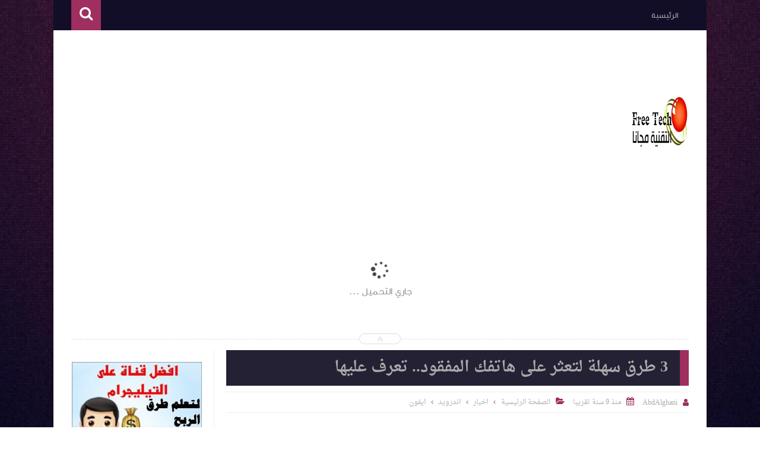

--- FILE ---
content_type: text/html; charset=UTF-8
request_url: https://www.aljwaal.info/b/stats?style=BLACK_TRANSPARENT&timeRange=ALL_TIME&token=APq4FmBthH4bjFLG0_CwMDZV2o0K15a3DomJ5Z5_rwDNU3w097I85FM3R6b3oLJRWIf1Z6x4hJTRNxgN9wLtEkMt7Kw3zq8t_A
body_size: 48
content:
{"total":2722381,"sparklineOptions":{"backgroundColor":{"fillOpacity":0.1,"fill":"#000000"},"series":[{"areaOpacity":0.3,"color":"#202020"}]},"sparklineData":[[0,34],[1,32],[2,74],[3,43],[4,28],[5,76],[6,24],[7,58],[8,86],[9,72],[10,26],[11,71],[12,25],[13,23],[14,66],[15,25],[16,21],[17,98],[18,40],[19,30],[20,80],[21,28],[22,27],[23,74],[24,36],[25,40],[26,93],[27,57],[28,48],[29,36]],"nextTickMs":3600000}

--- FILE ---
content_type: text/html; charset=utf-8
request_url: https://www.google.com/recaptcha/api2/aframe
body_size: 267
content:
<!DOCTYPE HTML><html><head><meta http-equiv="content-type" content="text/html; charset=UTF-8"></head><body><script nonce="8oZGMcM_bSB6h25-vw-xGg">/** Anti-fraud and anti-abuse applications only. See google.com/recaptcha */ try{var clients={'sodar':'https://pagead2.googlesyndication.com/pagead/sodar?'};window.addEventListener("message",function(a){try{if(a.source===window.parent){var b=JSON.parse(a.data);var c=clients[b['id']];if(c){var d=document.createElement('img');d.src=c+b['params']+'&rc='+(localStorage.getItem("rc::a")?sessionStorage.getItem("rc::b"):"");window.document.body.appendChild(d);sessionStorage.setItem("rc::e",parseInt(sessionStorage.getItem("rc::e")||0)+1);localStorage.setItem("rc::h",'1768637322468');}}}catch(b){}});window.parent.postMessage("_grecaptcha_ready", "*");}catch(b){}</script></body></html>

--- FILE ---
content_type: text/javascript; charset=UTF-8
request_url: https://www.aljwaal.info/feeds/posts/summary?alt=json-in-script&callback=jQuery1113036892835799644197_1768637318256&_=1768637318257
body_size: 14972
content:
// API callback
jQuery1113036892835799644197_1768637318256({"version":"1.0","encoding":"UTF-8","feed":{"xmlns":"http://www.w3.org/2005/Atom","xmlns$openSearch":"http://a9.com/-/spec/opensearchrss/1.0/","xmlns$blogger":"http://schemas.google.com/blogger/2008","xmlns$georss":"http://www.georss.org/georss","xmlns$gd":"http://schemas.google.com/g/2005","xmlns$thr":"http://purl.org/syndication/thread/1.0","id":{"$t":"tag:blogger.com,1999:blog-1144251950766545358"},"updated":{"$t":"2026-01-12T16:04:00.939+02:00"},"category":[{"term":"اخبار"},{"term":"اندرويد"},{"term":"ايفون"},{"term":"برامج مطلوبة"},{"term":"برامج اندرويد"},{"term":"برامج ايفون"},{"term":"شروحات"},{"term":"تطبيقات اندرويد"},{"term":"تطبيقات مجانية"},{"term":"ابل"},{"term":"سامسونج"},{"term":"واتس اب"},{"term":"العاب ايفون"},{"term":"العاب اندرويد"},{"term":"تطبيقات"},{"term":"برامج مكررة"},{"term":"برامج كمبيوتر"},{"term":"أندرويد ، تطبيقات"},{"term":"تطبيقات ايفون"},{"term":"تليجرام"},{"term":"أندرويد"},{"term":"مواقع"},{"term":"تطبيقات السعودية"},{"term":"جيلبريك"},{"term":"كمبيوتر"},{"term":"فيس بوك"},{"term":"مقالات"},{"term":"الربح من ألانترنت"},{"term":"تحديثات"},{"term":"العاب"},{"term":"تطبيقات مسقط"},{"term":"روت"},{"term":"اندروبد"},{"term":"Android"},{"term":"الايفون"},{"term":"تلجرام"},{"term":"، تطبيقات"},{"term":"اخب"},{"term":"تطبيقات ارقام وهمية"},{"term":"ريموت كنترول"},{"term":"Offline"},{"term":"app"},{"term":"ابل، تطبيقات"},{"term":"ادوات إسلامية"},{"term":"برامج"},{"term":"تطبيقات مميزة"}],"title":{"type":"text","$t":"التقنية مجانا"},"subtitle":{"type":"html","$t":"التقنية مجانا للايفون والاندرويد\nوكل ما يخص التطبيقات \nوحلول المشاكل\n التقنية, تطبيقات اندرويد, تطبيقات, برامج اندرويد, برامج, اندرويد, تطبيقات الهاتف, تحميل برامج اندرويد للجوال, تحميل تطبيق, android برنامج, android games, العاب اندرويد, تنزيل العاب موبايل, العاب الاندرويد, طرق الحصول على المال, طرق كسب المال, ادسنس, ربح المال, الربح من كتابة المقالات, الربح من الانترنت, العمل الحر, مواقع الربح من الانترنت, كيفية الربح من الانترنت, العمل من المنزل, بلوجر, سامسونج"},"link":[{"rel":"http://schemas.google.com/g/2005#feed","type":"application/atom+xml","href":"https:\/\/www.aljwaal.info\/feeds\/posts\/summary"},{"rel":"self","type":"application/atom+xml","href":"https:\/\/www.blogger.com\/feeds\/1144251950766545358\/posts\/summary?alt=json-in-script"},{"rel":"alternate","type":"text/html","href":"https:\/\/www.aljwaal.info\/"},{"rel":"hub","href":"http://pubsubhubbub.appspot.com/"},{"rel":"next","type":"application/atom+xml","href":"https:\/\/www.blogger.com\/feeds\/1144251950766545358\/posts\/summary?alt=json-in-script\u0026start-index=26\u0026max-results=25"}],"author":[{"name":{"$t":"مساعد رئيس التحرير"},"uri":{"$t":"http:\/\/www.blogger.com\/profile\/04955205940464209141"},"email":{"$t":"noreply@blogger.com"},"gd$image":{"rel":"http://schemas.google.com/g/2005#thumbnail","width":"16","height":"16","src":"https:\/\/img1.blogblog.com\/img\/b16-rounded.gif"}}],"generator":{"version":"7.00","uri":"http://www.blogger.com","$t":"Blogger"},"openSearch$totalResults":{"$t":"1798"},"openSearch$startIndex":{"$t":"1"},"openSearch$itemsPerPage":{"$t":"25"},"entry":[{"id":{"$t":"tag:blogger.com,1999:blog-1144251950766545358.post-2704349017062135826"},"published":{"$t":"2025-12-06T08:36:00.003+02:00"},"updated":{"$t":"2025-12-06T08:36:38.273+02:00"},"title":{"type":"text","$t":"أفضل تطبيقات التعديل على الفيديو للآيفون والأندرويد 2025: دليلك لاختيار برنامج المونتاج المثالي"},"summary":{"type":"text","$t":"\n\n  أفضل تطبيقات التعديل على الفيديو للآيفون والأندرويد 2025 – دليلك لاختيار تطبيق المونتاج المناسب\n\n  \n    لم يعد تعديل الفيديو حكرًا على برامج الكمبيوتر الثقيلة مثل Premiere وFinal Cut؛ اليوم يمكنك\n    إنشاء فيديو احترافي بالكامل فقط من هاتفك الذكي. في هذا الدليل من\n    مدونة كشافة التطبيقات سنستعرض معًا\n    أفضل تطبيقات التعديل على الفيديو للآيفون والأندرويد في عام 2025،\n    مع شرح مزايا كل "},"link":[{"rel":"replies","type":"application/atom+xml","href":"https:\/\/www.aljwaal.info\/feeds\/2704349017062135826\/comments\/default","title":"تعليقات الرسالة"},{"rel":"replies","type":"text/html","href":"https:\/\/www.aljwaal.info\/2025\/12\/2025.html#comment-form","title":"0 تعليقات"},{"rel":"edit","type":"application/atom+xml","href":"https:\/\/www.blogger.com\/feeds\/1144251950766545358\/posts\/default\/2704349017062135826"},{"rel":"self","type":"application/atom+xml","href":"https:\/\/www.blogger.com\/feeds\/1144251950766545358\/posts\/default\/2704349017062135826"},{"rel":"alternate","type":"text/html","href":"https:\/\/www.aljwaal.info\/2025\/12\/2025.html","title":"أفضل تطبيقات التعديل على الفيديو للآيفون والأندرويد 2025: دليلك لاختيار برنامج المونتاج المثالي"}],"author":[{"name":{"$t":"مساعد رئيس التحرير"},"uri":{"$t":"http:\/\/www.blogger.com\/profile\/04955205940464209141"},"email":{"$t":"noreply@blogger.com"},"gd$image":{"rel":"http://schemas.google.com/g/2005#thumbnail","width":"16","height":"16","src":"https:\/\/img1.blogblog.com\/img\/b16-rounded.gif"}}],"media$thumbnail":{"xmlns$media":"http://search.yahoo.com/mrss/","url":"https:\/\/blogger.googleusercontent.com\/img\/b\/R29vZ2xl\/AVvXsEhx0bAzX9a9l49KtXGxlT6pO3G2opeFTLED0c0JTxUMF8ZvkrnCOGrkRicGL5-lvN4yUXgGRJT1UuP3KgFKKOVJ84NP_PhLD6L-YeVlGHVaocyvsxvAQC9PXMw8lwpzbgM_O8YpW2WS98EOrcHpbByiY8Y87ZPTHWhI9fv7thYglxVf9irC9CtdYBTf18kd\/s72-c\/IMG_7993.png","height":"72","width":"72"},"thr$total":{"$t":"0"}},{"id":{"$t":"tag:blogger.com,1999:blog-1144251950766545358.post-3079458121652367940"},"published":{"$t":"2025-11-08T12:43:00.000+02:00"},"updated":{"$t":"2025-11-08T12:43:12.839+02:00"},"title":{"type":"text","$t":"✨ أفضل 5 تطبيقات ذكاء اصطناعي لتعديل الصور لعام 2025 – إبداع بلا حدود على هاتفك!"},"summary":{"type":"text","$t":"\u003C!DOCTYPE html\u003E\n\n\n  \n\nأفضل 5 تطبيقات تعديل الصور بالذكاء الاصطناعي لعام 2025 (iOS وAndroid) – دليل شامل وروابط التحميل\n\n\n\n\n  :root{\n    --bg:#ffffff; --text:#1a1a1a; --muted:#666; --line:#e9e9ef; --card:#fafafa;\n    --ios:#0a66c2; --and:#10a37f; --warn:#fff5d4; --warn-b:#ffe08a;\n  }\n  *{box-sizing:border-box}\n  body{font-family:system-ui,-apple-system,Segoe UI,Tahoma,Arial,sans-serif;"},"link":[{"rel":"replies","type":"application/atom+xml","href":"https:\/\/www.aljwaal.info\/feeds\/3079458121652367940\/comments\/default","title":"تعليقات الرسالة"},{"rel":"replies","type":"text/html","href":"https:\/\/www.aljwaal.info\/2025\/11\/5-2025.html#comment-form","title":"0 تعليقات"},{"rel":"edit","type":"application/atom+xml","href":"https:\/\/www.blogger.com\/feeds\/1144251950766545358\/posts\/default\/3079458121652367940"},{"rel":"self","type":"application/atom+xml","href":"https:\/\/www.blogger.com\/feeds\/1144251950766545358\/posts\/default\/3079458121652367940"},{"rel":"alternate","type":"text/html","href":"https:\/\/www.aljwaal.info\/2025\/11\/5-2025.html","title":"✨ أفضل 5 تطبيقات ذكاء اصطناعي لتعديل الصور لعام 2025 – إبداع بلا حدود على هاتفك!"}],"author":[{"name":{"$t":"مساعد رئيس التحرير"},"uri":{"$t":"http:\/\/www.blogger.com\/profile\/04955205940464209141"},"email":{"$t":"noreply@blogger.com"},"gd$image":{"rel":"http://schemas.google.com/g/2005#thumbnail","width":"16","height":"16","src":"https:\/\/img1.blogblog.com\/img\/b16-rounded.gif"}}],"media$thumbnail":{"xmlns$media":"http://search.yahoo.com/mrss/","url":"https:\/\/blogger.googleusercontent.com\/img\/b\/R29vZ2xl\/AVvXsEia-WRvqCGqDNIVH3pbdvhHgUZzF5UJJEIf4BYUkqOiI1E9kp1vXGaTzmt4o9u4F3jFSnjKI1rM52PcXJw_U19zKwld8-e-aS2eLABU4H0D7Rt22qgf46BUSsRg3g3y5m7ay1z5CIKLQOCAdwn2XSgEfYcjhKONo6npr9zyqdcpVJ9wwHFxrLLWFrtNrtL0\/s72-c\/5CD11394-3D41-42A8-8762-893BD1A4049E.png","height":"72","width":"72"},"thr$total":{"$t":"0"}},{"id":{"$t":"tag:blogger.com,1999:blog-1144251950766545358.post-5840967140816335313"},"published":{"$t":"2025-10-22T19:46:00.002+03:00"},"updated":{"$t":"2025-10-22T19:46:46.265+03:00"},"title":{"type":"text","$t":"التطبيق الذكي الذي يحول التمارين اليومية إلى تجربة تفاعلية ممتعة ومحفزة"},"summary":{"type":"text","$t":"\u003C!DOCTYPE html\u003E\n\n\n  \n\n\nStrava: أفضل تطبيق لتتبع الجري وركوب الدراجات وتحسين اللياقة البدنية\n\n\n\nbody {\n  font-family: 'Cairo', sans-serif;\n  background-color: #ffffff;\n  color: #222;\n  line-height: 1.9;\n  margin: 0;\n  padding: 0;\n}\nheader {\n  background: linear-gradient(120deg, #ff6b00, #ff9500);\n  color: #fff;\n  text-align: center;\n  padding: 40px 20px;\n}\nheader h1 {\n  margin: 0;\n  font-size: 2em"},"link":[{"rel":"replies","type":"application/atom+xml","href":"https:\/\/www.aljwaal.info\/feeds\/5840967140816335313\/comments\/default","title":"تعليقات الرسالة"},{"rel":"replies","type":"text/html","href":"https:\/\/www.aljwaal.info\/2025\/10\/blog-post.html#comment-form","title":"0 تعليقات"},{"rel":"edit","type":"application/atom+xml","href":"https:\/\/www.blogger.com\/feeds\/1144251950766545358\/posts\/default\/5840967140816335313"},{"rel":"self","type":"application/atom+xml","href":"https:\/\/www.blogger.com\/feeds\/1144251950766545358\/posts\/default\/5840967140816335313"},{"rel":"alternate","type":"text/html","href":"https:\/\/www.aljwaal.info\/2025\/10\/blog-post.html","title":"التطبيق الذكي الذي يحول التمارين اليومية إلى تجربة تفاعلية ممتعة ومحفزة"}],"author":[{"name":{"$t":"مساعد رئيس التحرير"},"uri":{"$t":"http:\/\/www.blogger.com\/profile\/04955205940464209141"},"email":{"$t":"noreply@blogger.com"},"gd$image":{"rel":"http://schemas.google.com/g/2005#thumbnail","width":"16","height":"16","src":"https:\/\/img1.blogblog.com\/img\/b16-rounded.gif"}}],"media$thumbnail":{"xmlns$media":"http://search.yahoo.com/mrss/","url":"https:\/\/blogger.googleusercontent.com\/img\/b\/R29vZ2xl\/AVvXsEjLJUv0fHhaZhl0Jj3W-pNFLRXJowA2fKleQ8Ku6KMSohuAU6rAGHJxy6ZVl4tEW8vynhrttGcQSr0aLtoq6BHU7a97IjWL9dwPG9PPNQgymnKKs9SgRIk-tp4j95WwghjH9EXmKJJYAjtrTtnFZkiAUdvhcbieWhjaP9-VF61Q81EamOpU7zpoZ2dTzwfo\/s72-c\/6A46B432-648A-45C3-95AC-2F0D70334FEC.png","height":"72","width":"72"},"thr$total":{"$t":"0"}},{"id":{"$t":"tag:blogger.com,1999:blog-1144251950766545358.post-1684835683526635020"},"published":{"$t":"2025-10-11T16:07:00.005+03:00"},"updated":{"$t":"2025-10-11T16:36:34.825+03:00"},"title":{"type":"text","$t":" ABC Kids – Tracing \u0026 Phonics: أفضل تطبيق لتعليم الأطفال الحروف الإنجليزية بطريقة ممتعة وتفاعلية العنوان     عرض HTML  عرض وضع الإنشاء                 xxxxxxxxxx 141 1 ABC Kids – Tracing \u0026amp; Phonics: تطبيق تعليمي شامل لتعلّم الحروف الإنجليزية والتهجئة للأطفال 2  3  4 يُعد ABC Kids – Tracing \u0026amp; Phonics واحدًا من أبرز التطبيقات التعليمية المجانية الموجّهة لمرحلة الطفولة المبكرة ورياض الأطفال. يركّز التطبيق على تعلّم شكل الحروف الإنجليزية الكبيرة والصغيرة، وربطها بـالأصوات (Phonics) من خلال أنشطة تفاعلية بسيطة وجذّابة، مثل تتبّع الحروف، مطابقة الحروف، وتمارين استماع ونطق مصمّمة خصيصًا للأطفال. يتميّز التطبيق بواجهة آمنة مناسبة للصغار، وخلوّه من الإعلانات وعمليات الشراء داخل التطبيق، ما يجعله خيارًا تعليميًا موثوقًا في المنزل والمدرسة. 5  6 ​ 7  8 ​ 9 نبذة عن التطبيق والفئة المستهدفة 10  11 تم تطوير التطبيق بواسطة RV AppStudios، وهي شركة معروفة بسلسلة من تطبيقات الأطفال التعليمية المجانية والخالية من الإعلانات. يستهدف التطبيق الأطفال من سن ما قبل المدرسة وحتى الصفوف الأولى، ويقدّم محتوى بصريًا وصوتيًا واضحًا يساعد على ترسيخ التمييز البصري للحروف وتطوير مهارات الوعي الصوتي كخطوة أساسية نحو القراءة المبكرة. 12  13 ​ 14  15 ​ إعدادات المشاركات  التصنيفات  فصل التصنيفات بفواصل  ما مِن اقتراحات مطابِقة تم النشر في 11‏\/10‏\/2025 4:07 م  رابط ثابت  الموقع  وصف البحث  خيارات  علامات مخصّصة لبرامج الروبوت  المشاركة: تعديلتم تحميل المزيد من المشاركات."},"summary":{"type":"text","$t":"ABC Kids – Tracing \u0026amp; Phonics: تطبيق تعليمي شامل لتعلّم الحروف الإنجليزية والتهجئة للأطفال\n\n\n\nيُعد ABC Kids – Tracing \u0026amp; Phonics واحدًا من أبرز التطبيقات التعليمية المجانية الموجّهة لمرحلة الطفولة المبكرة ورياض الأطفال. يركّز التطبيق على تعلّم شكل الحروف الإنجليزية الكبيرة والصغيرة، وربطها بـالأصوات (Phonics) من خلال أنشطة تفاعلية بسيطة وجذّابة، مثل تتبّع الحروف، مطابقة الحروف، وتمارين "},"link":[{"rel":"replies","type":"application/atom+xml","href":"https:\/\/www.aljwaal.info\/feeds\/1684835683526635020\/comments\/default","title":"تعليقات الرسالة"},{"rel":"replies","type":"text/html","href":"https:\/\/www.aljwaal.info\/2025\/10\/abc-kids-tracing-phonics-html.html#comment-form","title":"0 تعليقات"},{"rel":"edit","type":"application/atom+xml","href":"https:\/\/www.blogger.com\/feeds\/1144251950766545358\/posts\/default\/1684835683526635020"},{"rel":"self","type":"application/atom+xml","href":"https:\/\/www.blogger.com\/feeds\/1144251950766545358\/posts\/default\/1684835683526635020"},{"rel":"alternate","type":"text/html","href":"https:\/\/www.aljwaal.info\/2025\/10\/abc-kids-tracing-phonics-html.html","title":" ABC Kids – Tracing \u0026 Phonics: أفضل تطبيق لتعليم الأطفال الحروف الإنجليزية بطريقة ممتعة وتفاعلية العنوان     عرض HTML  عرض وضع الإنشاء                 xxxxxxxxxx 141 1 \u003Ch1\u003EABC Kids – Tracing \u0026amp; Phonics: تطبيق تعليمي شامل لتعلّم الحروف الإنجليزية والتهجئة للأطفال\u003C\/h1\u003E 2 \u003Cdiv class=\"separator\" style=\"clear: both;\"\u003E\u003Ca href=\"https:\/\/blogger.googleusercontent.com\/img\/b\/R29vZ2xl\/AVvXsEjE3E0MXI1-pnfkJPNjPZM41-xoIf9wuo9vU8KoA5u0jEhsKqhvd1OSX-y2Da81zlTsGTEML_2NlEs2SbdGuWxNLu2_H88LJshBHPlZfhu-ElkX1_efxj-aEbqG3S4-FS4_NkjvFJ5O3Z3ZvaBF58agKsDFgS_dgXdvikgCvD2z0gFM4yyhQ2QoR82c6FKe\/s1024\/CF6048B6-8663-418B-8AD9-B7174F402EB2.png\" style=\"display: block; padding: 1em 0; text-align: center; \"\u003E\u003Cig alt=\"\" border=\"0\" width=\"320\" data-original-height=\"1024\" data-original-width=\"1024\" src=\"https:\/\/blogger.googleusercontent.com\/img\/b\/R29vZ2xl\/AVvXsEjE3E0MXI1-pnfkJPNjPZM41-xoIf9wuo9vU8KoA5u0jEhsKqhvd1OSX-y2Da81zlTsGTEML_2NlEs2SbdGuWxNLu2_H88LJshBHPlZfhu-ElkX1_efxj-aEbqG3S4-FS4_NkjvFJ5O3Z3ZvaBF58agKsDFgS_dgXdvikgCvD2z0gFM4yyhQ2QoR82c6FKe\/s320\/CF6048B6-8663-418B-8AD9-B7174F402EB2.png\"\/\u003E\u003C\/a\u003E\u003C\/div\u003E 3 \u003Cp\u003E 4 يُعد \u003Cstrong\u003EABC Kids – Tracing \u0026amp; Phonics\u003C\/strong\u003E واحدًا من أبرز التطبيقات التعليمية المجانية الموجّهة لمرحلة الطفولة المبكرة ورياض الأطفال. يركّز التطبيق على تعلّم \u003Cstrong\u003Eشكل الحروف الإنجليزية\u003C\/strong\u003E الكبيرة والصغيرة، وربطها بـ\u003Cstrong\u003Eالأصوات (Phonics)\u003C\/strong\u003E من خلال أنشطة تفاعلية بسيطة وجذّابة، مثل تتبّع الحروف، مطابقة الحروف، وتمارين استماع ونطق مصمّمة خصيصًا للأطفال. يتميّز التطبيق بواجهة آمنة مناسبة للصغار، وخلوّه من الإعلانات وعمليات الشراء داخل التطبيق، ما يجعله خيارًا تعليميًا موثوقًا في المنزل والمدرسة. 5 \u003C\/p\u003E 6 ​ 7 \u003Chr\u003E 8 ​ 9 \u003Ch2\u003Eنبذة عن التطبيق والفئة المستهدفة\u003C\/h2\u003E 10 \u003Cp\u003E 11 تم تطوير التطبيق بواسطة \u003Cstrong\u003ERV AppStudios\u003C\/strong\u003E، وهي شركة معروفة بسلسلة من تطبيقات الأطفال التعليمية المجانية والخالية من الإعلانات. يستهدف التطبيق الأطفال من سن ما قبل المدرسة وحتى الصفوف الأولى، ويقدّم محتوى بصريًا وصوتيًا واضحًا يساعد على ترسيخ \u003Cstrong\u003Eالتمييز البصري\u003C\/strong\u003E للحروف وتطوير \u003Cstrong\u003Eمهارات الوعي الصوتي\u003C\/strong\u003E كخطوة أساسية نحو القراءة المبكرة. 12 \u003C\/p\u003E 13 ​ 14 \u003Chr\u003E 15 ​ إعدادات المشاركات  التصنيفات  فصل التصنيفات بفواصل  ما مِن اقتراحات مطابِقة تم النشر في 11‏\/10‏\/2025 4:07 م  رابط ثابت  الموقع  وصف البحث  خيارات  علامات مخصّصة لبرامج الروبوت  المشاركة: تعديلتم تحميل المزيد من المشاركات."}],"author":[{"name":{"$t":"مساعد رئيس التحرير"},"uri":{"$t":"http:\/\/www.blogger.com\/profile\/04955205940464209141"},"email":{"$t":"noreply@blogger.com"},"gd$image":{"rel":"http://schemas.google.com/g/2005#thumbnail","width":"16","height":"16","src":"https:\/\/img1.blogblog.com\/img\/b16-rounded.gif"}}],"media$thumbnail":{"xmlns$media":"http://search.yahoo.com/mrss/","url":"https:\/\/blogger.googleusercontent.com\/img\/b\/R29vZ2xl\/AVvXsEjx74jRLwVZSN-oG2_raN1jFdnrU__kDA8bWt7Id0MjegSSe_X7ff3OeIRycyVDs3i5icu7KEUNAP9B2FNimCEUt9GHcF1T4q1V1X3s9h-9VElH6_fJP6Pgw7vvjyCDs_qXzQxjyFLQk3Nc61FLMzUhchoksz12kA6tHlv9thYsw9wT_EKf_mH5HF3xVq4B\/s72-c\/CF6048B6-8663-418B-8AD9-B7174F402EB2.png","height":"72","width":"72"},"thr$total":{"$t":"0"}},{"id":{"$t":"tag:blogger.com,1999:blog-1144251950766545358.post-6118459702138753676"},"published":{"$t":"2025-05-17T10:22:00.000+03:00"},"updated":{"$t":"2025-05-17T10:22:00.061+03:00"},"title":{"type":"text","$t":"Google One: سيطر على بياناتك ونسخك الاحتياطي بذكاء مع التطبيق الشامل من جوجل"},"summary":{"type":"text","$t":"Google One – أفضل تجربة رقمية لإدارة النسخ الاحتياطي والتخزين السحابي بسهولة وأمان\n\nفي عالم اليوم الرقمي، لم يعد حفظ البيانات مجرد خيار، بل أصبح ضرورة يومية. وهنا يأتي دور تطبيق Google One، أحد أقوى أدوات جوجل المصممة خصيصاً للمستخدمين الذين يقدرون قيمة بياناتهم، سواء على الهاتف أو السحابة.\n\nGoogle One هو أكثر من مجرد مساحة تخزين، فهو مركز ذكي لإدارة الملفات، الصور، جهات الاتصال، والرسائل النصية،"},"link":[{"rel":"replies","type":"application/atom+xml","href":"https:\/\/www.aljwaal.info\/feeds\/6118459702138753676\/comments\/default","title":"تعليقات الرسالة"},{"rel":"replies","type":"text/html","href":"https:\/\/www.aljwaal.info\/2025\/05\/google-one.html#comment-form","title":"0 تعليقات"},{"rel":"edit","type":"application/atom+xml","href":"https:\/\/www.blogger.com\/feeds\/1144251950766545358\/posts\/default\/6118459702138753676"},{"rel":"self","type":"application/atom+xml","href":"https:\/\/www.blogger.com\/feeds\/1144251950766545358\/posts\/default\/6118459702138753676"},{"rel":"alternate","type":"text/html","href":"https:\/\/www.aljwaal.info\/2025\/05\/google-one.html","title":"Google One: سيطر على بياناتك ونسخك الاحتياطي بذكاء مع التطبيق الشامل من جوجل"}],"author":[{"name":{"$t":"مساعد رئيس التحرير"},"uri":{"$t":"http:\/\/www.blogger.com\/profile\/04955205940464209141"},"email":{"$t":"noreply@blogger.com"},"gd$image":{"rel":"http://schemas.google.com/g/2005#thumbnail","width":"16","height":"16","src":"https:\/\/img1.blogblog.com\/img\/b16-rounded.gif"}}],"media$thumbnail":{"xmlns$media":"http://search.yahoo.com/mrss/","url":"https:\/\/blogger.googleusercontent.com\/img\/b\/R29vZ2xl\/AVvXsEhM68cronIW4sENFx9ATugE04cS66Ppe1iIQ5r7wHl7teIHZSWPxn9oIeuVNtdBjm7BH4W-c-2IFh3BXN9HJsVQ1l18jYJFgsqSTa0v6MT2xzN1P41l44Q62euZIV9_WXWK7ZUSsGu8roum8dzIaeHDH8nEa8xzMVWOYbl0zFymuH4V-cu5KHZ_CVY-aM4g\/s72-c\/48AD264F-DB88-4504-8EC3-6A95BD979C8C.png","height":"72","width":"72"},"thr$total":{"$t":"0"}},{"id":{"$t":"tag:blogger.com,1999:blog-1144251950766545358.post-2466119334762104142"},"published":{"$t":"2025-05-16T12:12:00.001+03:00"},"updated":{"$t":"2025-05-16T12:12:16.724+03:00"},"title":{"type":"text","$t":"تطبيق Done لتتبع العادات: سر بناء روتين ناجح وتحقيق أهدافك اليومية بسهولة"},"summary":{"type":"text","$t":"تطبيق Done لتتبع العادات: كيف تبني روتينًا ناجحًا وتحقق أهدافك اليومية؟\n\nهل تحاول الالتزام بروتين يومي معين مثل القراءة، الرياضة، أو النوم المبكر لكنك تفشل في الاستمرار؟ هل تشعر بالإحباط من عدم قدرتك على بناء عادات إيجابية؟ إليك الحل: تطبيق Done، أحد أفضل تطبيقات تتبع العادات اليومية، والذي يساعدك على تحويل أهدافك إلى إنجازات قابلة للقياس والتحقيق.\n\nما هو تطبيق Done؟\nDone: A Simple Habit Tracker "},"link":[{"rel":"replies","type":"application/atom+xml","href":"https:\/\/www.aljwaal.info\/feeds\/2466119334762104142\/comments\/default","title":"تعليقات الرسالة"},{"rel":"replies","type":"text/html","href":"https:\/\/www.aljwaal.info\/2025\/05\/done.html#comment-form","title":"0 تعليقات"},{"rel":"edit","type":"application/atom+xml","href":"https:\/\/www.blogger.com\/feeds\/1144251950766545358\/posts\/default\/2466119334762104142"},{"rel":"self","type":"application/atom+xml","href":"https:\/\/www.blogger.com\/feeds\/1144251950766545358\/posts\/default\/2466119334762104142"},{"rel":"alternate","type":"text/html","href":"https:\/\/www.aljwaal.info\/2025\/05\/done.html","title":"تطبيق Done لتتبع العادات: سر بناء روتين ناجح وتحقيق أهدافك اليومية بسهولة"}],"author":[{"name":{"$t":"مساعد رئيس التحرير"},"uri":{"$t":"http:\/\/www.blogger.com\/profile\/04955205940464209141"},"email":{"$t":"noreply@blogger.com"},"gd$image":{"rel":"http://schemas.google.com/g/2005#thumbnail","width":"16","height":"16","src":"https:\/\/img1.blogblog.com\/img\/b16-rounded.gif"}}],"media$thumbnail":{"xmlns$media":"http://search.yahoo.com/mrss/","url":"https:\/\/blogger.googleusercontent.com\/img\/b\/R29vZ2xl\/AVvXsEgbjHVW3VtdtMTf6OEwKoyh0Bk8L_zExBiC5oKrUWThbKI52xJbmduJAQmWaXs_Fv37gZ1pKcZ7DDiil025okX0Fh5xjzcE7Pg9M_GDP1UwxrdrI7Fq9_JJP1BobC60IjCjXj9XXHblG28YmKy4r6KQwFl9NidQ7JSFOwK1XzlnmddCEWyDU_nV9XQsmtVg\/s72-c\/340CCD0B-B3AD-4BEC-ABBE-8FFFB33A4A51.png","height":"72","width":"72"},"thr$total":{"$t":"0"}},{"id":{"$t":"tag:blogger.com,1999:blog-1144251950766545358.post-2397233356817879290"},"published":{"$t":"2025-05-09T06:57:00.001+03:00"},"updated":{"$t":"2025-05-09T06:57:31.603+03:00"},"title":{"type":"text","$t":"تطبيق عبقري سيغير طريقة إنفاقك للأموال… اكتشف كيف تتبع مصاريفك خلال ثوانٍ!"},"summary":{"type":"text","$t":"تطبيق Money Manager: أفضل أداة لتتبع مصاريفك اليومية على أندرويد\n\nفي عالم يزداد فيه الإنفاق الرقمي والتعاملات المالية تعقيدًا، أصبح تتبع المصاريف اليومية ضرورة حتمية لكل شخص يسعى لتحقيق توازن مالي وتحقيق أهدافه الاقتصادية. تطبيق Money Manager: Expense Tracker يأتي ليكون الحل المثالي لإدارة الأموال والمصاريف بطريقة ذكية وسهلة، وبواجهة مستخدم بسيطة تدعم اللغة العربية وتناسب الجميع.\n\nما هو تطبيق "},"link":[{"rel":"replies","type":"application/atom+xml","href":"https:\/\/www.aljwaal.info\/feeds\/2397233356817879290\/comments\/default","title":"تعليقات الرسالة"},{"rel":"replies","type":"text/html","href":"https:\/\/www.aljwaal.info\/2025\/05\/blog-post.html#comment-form","title":"0 تعليقات"},{"rel":"edit","type":"application/atom+xml","href":"https:\/\/www.blogger.com\/feeds\/1144251950766545358\/posts\/default\/2397233356817879290"},{"rel":"self","type":"application/atom+xml","href":"https:\/\/www.blogger.com\/feeds\/1144251950766545358\/posts\/default\/2397233356817879290"},{"rel":"alternate","type":"text/html","href":"https:\/\/www.aljwaal.info\/2025\/05\/blog-post.html","title":"تطبيق عبقري سيغير طريقة إنفاقك للأموال… اكتشف كيف تتبع مصاريفك خلال ثوانٍ!"}],"author":[{"name":{"$t":"مساعد رئيس التحرير"},"uri":{"$t":"http:\/\/www.blogger.com\/profile\/04955205940464209141"},"email":{"$t":"noreply@blogger.com"},"gd$image":{"rel":"http://schemas.google.com/g/2005#thumbnail","width":"16","height":"16","src":"https:\/\/img1.blogblog.com\/img\/b16-rounded.gif"}}],"media$thumbnail":{"xmlns$media":"http://search.yahoo.com/mrss/","url":"https:\/\/blogger.googleusercontent.com\/img\/b\/R29vZ2xl\/AVvXsEiBik7XXXbpZanDYpJ9v3J_67YXefBQZlpm7CdxRmLiS7KXKHsBz794KJKxL7Fh3SfKUX9kR9O9nc-o8L1l2i7_Q3K6qFy61VEntb-n0hzmR_OqSLBhbQ0LeZIr4PC8Lvkoe2tl2A09g-vPcdrk9IolloHtYFYu-rJvcC9Fk5wuyIuJCnPa85oHDhSt5dZZ\/s72-c\/0C442281-0EEF-487B-9F65-B28895042081.png","height":"72","width":"72"},"thr$total":{"$t":"0"}},{"id":{"$t":"tag:blogger.com,1999:blog-1144251950766545358.post-867720272422585320"},"published":{"$t":"2025-04-25T18:35:00.003+03:00"},"updated":{"$t":"2025-04-25T18:35:56.857+03:00"},"title":{"type":"text","$t":"تطبيق تعليم الأطفال للأندرويد: دليلك الشامل لتعليم الحروف والأرقام والقرآن بطريقة تفاعلية وممتعة"},"summary":{"type":"text","$t":"\u003C!DOCTYPE html\u003E\n\n\n  \n  \n  \n  \n  \n  تطبيق تعليم الأطفال: أقوى أداة تفاعلية لتعلم الحروف والقرآن والأرقام للأطفال\n\n\n\nتطبيق تعليم الأطفال: أقوى أداة تعليمية تفاعلية للأطفال باللغة العربية\n\nمع تطور التكنولوجيا، أصبح من الممكن تقديم التعليم للأطفال بأساليب ممتعة وجذابة، بعيدة عن الطرق التقليدية المملة. ويُعتبر تطبيق \"تعليم الأطفال\" من أبرز التطبيقات التعليمية المصممة خصيصًا للأطفال باللغة العربية، حيث"},"link":[{"rel":"replies","type":"application/atom+xml","href":"https:\/\/www.aljwaal.info\/feeds\/867720272422585320\/comments\/default","title":"تعليقات الرسالة"},{"rel":"replies","type":"text/html","href":"https:\/\/www.aljwaal.info\/2025\/04\/blog-post.html#comment-form","title":"0 تعليقات"},{"rel":"edit","type":"application/atom+xml","href":"https:\/\/www.blogger.com\/feeds\/1144251950766545358\/posts\/default\/867720272422585320"},{"rel":"self","type":"application/atom+xml","href":"https:\/\/www.blogger.com\/feeds\/1144251950766545358\/posts\/default\/867720272422585320"},{"rel":"alternate","type":"text/html","href":"https:\/\/www.aljwaal.info\/2025\/04\/blog-post.html","title":"تطبيق تعليم الأطفال للأندرويد: دليلك الشامل لتعليم الحروف والأرقام والقرآن بطريقة تفاعلية وممتعة"}],"author":[{"name":{"$t":"مساعد رئيس التحرير"},"uri":{"$t":"http:\/\/www.blogger.com\/profile\/04955205940464209141"},"email":{"$t":"noreply@blogger.com"},"gd$image":{"rel":"http://schemas.google.com/g/2005#thumbnail","width":"16","height":"16","src":"https:\/\/img1.blogblog.com\/img\/b16-rounded.gif"}}],"media$thumbnail":{"xmlns$media":"http://search.yahoo.com/mrss/","url":"https:\/\/blogger.googleusercontent.com\/img\/b\/R29vZ2xl\/AVvXsEg0BnxnoO1tYgnIsmfNvVCd_g6787OZX905hsyT9Oqc_bjIqckR0GSZ0ZDNVOpe6HKWjn88oM0lN3_LeNNw5mIQRte2kzqb1XnemOj5bp6ErmkH7OKf-sRV05uWDQQk-qnvAPr6lAD78SdrPJ65Sl_CAkUG_CDrmJ1YYu7Ypdspc7mpfVW-5yHZknx6npCs\/s72-c\/A55AB6DE-608F-4728-91D0-F1E616A8D227.jpeg","height":"72","width":"72"},"thr$total":{"$t":"0"}},{"id":{"$t":"tag:blogger.com,1999:blog-1144251950766545358.post-3864907782296374958"},"published":{"$t":"2025-03-28T18:44:00.001+02:00"},"updated":{"$t":"2025-03-28T18:44:17.905+02:00"},"title":{"type":"text","$t":"تطبيق Otter لتحويل الصوت إلى نص بدقة عالية – أداة لا غنى عنها للطلاب والمحترفين"},"summary":{"type":"text","$t":"\u003C!DOCTYPE html\u003E\n\n\n  \n  \n  \n  \n  \n  تطبيق Otter لتحويل الصوت إلى نص بدقة عالية – أداة لا غنى عنها للطلاب والمحترفين\n\n\n\nتطبيق Otter لتحويل الصوت إلى نص بدقة عالية – أداة لا غنى عنها للطلاب والمحترفين\n\nإذا كنت طالباً تسجل المحاضرات، أو صحفياً يجري مقابلات، أو موظفاً يحضر اجتماعات عمل، فبالتأكيد مرّ بك موقف احتجت فيه إلى تحويل تسجيل صوتي إلى نص مكتوب. هنا يأتي دور تطبيق Otter، أحد أكثر التطبيقات دقة "},"link":[{"rel":"replies","type":"application/atom+xml","href":"https:\/\/www.aljwaal.info\/feeds\/3864907782296374958\/comments\/default","title":"تعليقات الرسالة"},{"rel":"replies","type":"text/html","href":"https:\/\/www.aljwaal.info\/2025\/03\/otter.html#comment-form","title":"0 تعليقات"},{"rel":"edit","type":"application/atom+xml","href":"https:\/\/www.blogger.com\/feeds\/1144251950766545358\/posts\/default\/3864907782296374958"},{"rel":"self","type":"application/atom+xml","href":"https:\/\/www.blogger.com\/feeds\/1144251950766545358\/posts\/default\/3864907782296374958"},{"rel":"alternate","type":"text/html","href":"https:\/\/www.aljwaal.info\/2025\/03\/otter.html","title":"تطبيق Otter لتحويل الصوت إلى نص بدقة عالية – أداة لا غنى عنها للطلاب والمحترفين"}],"author":[{"name":{"$t":"مساعد رئيس التحرير"},"uri":{"$t":"http:\/\/www.blogger.com\/profile\/04955205940464209141"},"email":{"$t":"noreply@blogger.com"},"gd$image":{"rel":"http://schemas.google.com/g/2005#thumbnail","width":"16","height":"16","src":"https:\/\/img1.blogblog.com\/img\/b16-rounded.gif"}}],"media$thumbnail":{"xmlns$media":"http://search.yahoo.com/mrss/","url":"https:\/\/blogger.googleusercontent.com\/img\/b\/R29vZ2xl\/AVvXsEgvnPbRPB0IWp5RFtO74kOsCWuTYW5L1-8z8NYaBHpYPoD5uivrK4Il0dSUYdQEJcrUN4OK_S06K9RdHAU2mppn5zpQDuayt-Subg_5ezy3TJNqU4nwT37ZiALbEy3mBV0fJlCww4S1i5NXXhGjcXBOC3bggyqtoiE7zYyWn_i2iXWH5PG3RzV78HWHzSmT\/s72-c\/BBD246BB-E89F-41B7-BC8A-A0F169339A30.png","height":"72","width":"72"},"thr$total":{"$t":"0"}},{"id":{"$t":"tag:blogger.com,1999:blog-1144251950766545358.post-2763488574647256050"},"published":{"$t":"2025-01-03T07:17:00.004+02:00"},"updated":{"$t":"2025-01-03T07:17:48.658+02:00"},"title":{"type":"text","$t":"“Hermit: تطبيق مبتكر لإنشاء تطبيقات ويب خفيفة لتوفير البطارية والبيانات”"},"summary":{"type":"text","$t":"\u003C!DOCTYPE html\u003E\n\n\n  \n    \n    \n    \n    \n    \n    Hermit: تطبيق لإنشاء تطبيقات ويب خفيفة لتحسين أداء هاتفك\n\n\n    Hermit: تطبيق لإنشاء تطبيقات ويب خفيفة لتحسين أداء هاتفك\n    مع ازدياد اعتمادنا على الهواتف الذكية، قد يصبح أداء الجهاز بطيئًا بسبب تحميل العديد من التطبيقات الثقيلة التي تستهلك البطارية والبيانات. تطبيق Hermit يوفر حلاً مبتكرًا من خلال تمكينك من إنشاء تطبيقات ويب خفيفة بدلاً من تنزيل "},"link":[{"rel":"replies","type":"application/atom+xml","href":"https:\/\/www.aljwaal.info\/feeds\/2763488574647256050\/comments\/default","title":"تعليقات الرسالة"},{"rel":"replies","type":"text/html","href":"https:\/\/www.aljwaal.info\/2025\/01\/hermit.html#comment-form","title":"0 تعليقات"},{"rel":"edit","type":"application/atom+xml","href":"https:\/\/www.blogger.com\/feeds\/1144251950766545358\/posts\/default\/2763488574647256050"},{"rel":"self","type":"application/atom+xml","href":"https:\/\/www.blogger.com\/feeds\/1144251950766545358\/posts\/default\/2763488574647256050"},{"rel":"alternate","type":"text/html","href":"https:\/\/www.aljwaal.info\/2025\/01\/hermit.html","title":"“Hermit: تطبيق مبتكر لإنشاء تطبيقات ويب خفيفة لتوفير البطارية والبيانات”"}],"author":[{"name":{"$t":"مساعد رئيس التحرير"},"uri":{"$t":"http:\/\/www.blogger.com\/profile\/04955205940464209141"},"email":{"$t":"noreply@blogger.com"},"gd$image":{"rel":"http://schemas.google.com/g/2005#thumbnail","width":"16","height":"16","src":"https:\/\/img1.blogblog.com\/img\/b16-rounded.gif"}}],"media$thumbnail":{"xmlns$media":"http://search.yahoo.com/mrss/","url":"https:\/\/blogger.googleusercontent.com\/img\/b\/R29vZ2xl\/AVvXsEj61VLmBV78xRhs4AYwoH_gydLA8V-RLu7ssKY9ivxRZCO1GyfEu8-FNPhtT3VGj68q6Ow7YI1xvtGd1jzbOJziZ4J4fVf7h5nQCcK48tPXVMweSJVSpfSoxNO577bKt3UYNgmTt4FRGFL-OkvHgINHOpHAkbnpGAitBX6GuhH86VVZ3il7D5bOdgto_R_F\/s72-c\/4CA6571A-9426-4289-9A99-5BBF9D699046.png","height":"72","width":"72"},"thr$total":{"$t":"0"}},{"id":{"$t":"tag:blogger.com,1999:blog-1144251950766545358.post-7023407010661645182"},"published":{"$t":"2024-12-27T17:31:00.001+02:00"},"updated":{"$t":"2024-12-27T17:31:17.029+02:00"},"title":{"type":"text","$t":"Dockalizer: أفضل تطبيق لإضافة اختصارات مخصصة وتنظيم هاتفك بذكاء"},"summary":{"type":"text","$t":"\u003C!DOCTYPE html\u003E\n\n\n  \n    \n    \n    \n    \n    \n    Dockalizer: تطبيق ذكي لإضافة اختصارات وتنظيم هاتفك\n\n\n    Dockalizer: تطبيق ذكي لإضافة اختصارات وتنظيم هاتفك\n    إذا كنت تبحث عن طريقة لتحسين تنظيم هاتفك وزيادة إنتاجيتك، فإن تطبيق Dockalizer يقدم الحل الأمثل. هذا التطبيق المميز يتيح لك إنشاء شريط اختصارات مخصص في الجزء السفلي من الشاشة، مما يسهل الوصول إلى التطبيقات المفضلة لديك بسرعة وكفاءة. في "},"link":[{"rel":"replies","type":"application/atom+xml","href":"https:\/\/www.aljwaal.info\/feeds\/7023407010661645182\/comments\/default","title":"تعليقات الرسالة"},{"rel":"replies","type":"text/html","href":"https:\/\/www.aljwaal.info\/2024\/12\/dockalizer.html#comment-form","title":"0 تعليقات"},{"rel":"edit","type":"application/atom+xml","href":"https:\/\/www.blogger.com\/feeds\/1144251950766545358\/posts\/default\/7023407010661645182"},{"rel":"self","type":"application/atom+xml","href":"https:\/\/www.blogger.com\/feeds\/1144251950766545358\/posts\/default\/7023407010661645182"},{"rel":"alternate","type":"text/html","href":"https:\/\/www.aljwaal.info\/2024\/12\/dockalizer.html","title":"Dockalizer: أفضل تطبيق لإضافة اختصارات مخصصة وتنظيم هاتفك بذكاء"}],"author":[{"name":{"$t":"مساعد رئيس التحرير"},"uri":{"$t":"http:\/\/www.blogger.com\/profile\/04955205940464209141"},"email":{"$t":"noreply@blogger.com"},"gd$image":{"rel":"http://schemas.google.com/g/2005#thumbnail","width":"16","height":"16","src":"https:\/\/img1.blogblog.com\/img\/b16-rounded.gif"}}],"media$thumbnail":{"xmlns$media":"http://search.yahoo.com/mrss/","url":"https:\/\/blogger.googleusercontent.com\/img\/b\/R29vZ2xl\/AVvXsEiZeP6lL1xWBkAK6LwepPAmUL6jKK3tv-U3N9TIWpxvjLWbN01yr7XDtNDv9NPo0MP3M9MDdaIcL2000YQu3RXIT8kRG3-6bHZLDajL4292gNREb5pHC4EKwdtGBOt4KoGmhSEzGdx_1LeU7Vk4aUsirtM4FW-VUHa0oxdztWwAI2F7CGoWmN_bn8w8Razx\/s72-c\/165F4AC0-6DF5-4A01-B8B1-1B2D45D078BF.png","height":"72","width":"72"},"thr$total":{"$t":"0"}},{"id":{"$t":"tag:blogger.com,1999:blog-1144251950766545358.post-1578398626979451876"},"published":{"$t":"2024-12-25T18:51:00.005+02:00"},"updated":{"$t":"2024-12-25T18:51:53.488+02:00"},"title":{"type":"text","$t":"Kvaesitso Launcher: لانشر بسيط وخفيف لتنظيم هاتفك وزيادة الإنتاجية"},"summary":{"type":"text","$t":"\u003C!DOCTYPE html\u003E\n\n\n  \n    \n    \n    \n    \n    \n    Kvaesitso Launcher: لانشر بسيط وخفيف لتحسين إنتاجيتك\n\n\n    Kvaesitso Launcher: لانشر بسيط وخفيف لتحسين إنتاجيتك\n    إذا كنت تبحث عن لانشر يساعدك على تنظيم هاتفك بفعالية مع تصميم بسيط وسرعة فائقة، فإن Kvaesitso Launcher هو الخيار الأمثل. يقدم هذا التطبيق واجهة نظيفة وسهلة الاستخدام مع ميزات مميزة مثل الإيماءات الذكية والتخصيص الكامل. في هذا المقال،"},"link":[{"rel":"replies","type":"application/atom+xml","href":"https:\/\/www.aljwaal.info\/feeds\/1578398626979451876\/comments\/default","title":"تعليقات الرسالة"},{"rel":"replies","type":"text/html","href":"https:\/\/www.aljwaal.info\/2024\/12\/kvaesitso-launcher.html#comment-form","title":"0 تعليقات"},{"rel":"edit","type":"application/atom+xml","href":"https:\/\/www.blogger.com\/feeds\/1144251950766545358\/posts\/default\/1578398626979451876"},{"rel":"self","type":"application/atom+xml","href":"https:\/\/www.blogger.com\/feeds\/1144251950766545358\/posts\/default\/1578398626979451876"},{"rel":"alternate","type":"text/html","href":"https:\/\/www.aljwaal.info\/2024\/12\/kvaesitso-launcher.html","title":"Kvaesitso Launcher: لانشر بسيط وخفيف لتنظيم هاتفك وزيادة الإنتاجية"}],"author":[{"name":{"$t":"مساعد رئيس التحرير"},"uri":{"$t":"http:\/\/www.blogger.com\/profile\/04955205940464209141"},"email":{"$t":"noreply@blogger.com"},"gd$image":{"rel":"http://schemas.google.com/g/2005#thumbnail","width":"16","height":"16","src":"https:\/\/img1.blogblog.com\/img\/b16-rounded.gif"}}],"media$thumbnail":{"xmlns$media":"http://search.yahoo.com/mrss/","url":"https:\/\/blogger.googleusercontent.com\/img\/b\/R29vZ2xl\/AVvXsEhuuun5aJrsTZIXJoBdlTOj0rZOU2_jXbuICBxldnZ7FbmJy4WKghAtAnmU1Y52mXCg5s0wUE1PG5e9Omad_-lW8LVXt5L-kVwsCMzSxn3cO8C_yM62CLe8LY7rlbZu-j9zz7sawGe5Kl-gha2mVBE1aBGe_Gg3EzQcdZHWnj9ywYdsbzO7gqjAX96gr65f\/s72-c\/90617660-890D-40BC-9E38-5DA0E18FC22E.png","height":"72","width":"72"},"thr$total":{"$t":"0"}},{"id":{"$t":"tag:blogger.com,1999:blog-1144251950766545358.post-451544079780476511"},"published":{"$t":"2024-12-23T19:01:00.001+02:00"},"updated":{"$t":"2024-12-23T19:01:13.748+02:00"},"title":{"type":"text","$t":"Brave Privacy Browser: تجربة تصفح آمنة وخالية من الإعلانات"},"summary":{"type":"text","$t":"\u003C!DOCTYPE html\u003E\n\n\n    \n    \n    \n    \n    \n    Brave Privacy Browser: أفضل متصفح لحماية الخصوصية وحظر الإعلانات\n\n\n    Brave Privacy Browser: أفضل متصفح لحماية الخصوصية وحظر الإعلانات\n    مع تزايد تهديدات الخصوصية على الإنترنت، أصبح البحث عن متصفح يحمي بياناتك ويضمن لك تصفحًا آمنًا أمرًا في غاية الأهمية. تطبيق Brave Privacy Browser يقدم تجربة تصفح استثنائية، بفضل ميزاته المبتكرة التي تجمع بين "},"link":[{"rel":"replies","type":"application/atom+xml","href":"https:\/\/www.aljwaal.info\/feeds\/451544079780476511\/comments\/default","title":"تعليقات الرسالة"},{"rel":"replies","type":"text/html","href":"https:\/\/www.aljwaal.info\/2024\/12\/brave-privacy-browser.html#comment-form","title":"0 تعليقات"},{"rel":"edit","type":"application/atom+xml","href":"https:\/\/www.blogger.com\/feeds\/1144251950766545358\/posts\/default\/451544079780476511"},{"rel":"self","type":"application/atom+xml","href":"https:\/\/www.blogger.com\/feeds\/1144251950766545358\/posts\/default\/451544079780476511"},{"rel":"alternate","type":"text/html","href":"https:\/\/www.aljwaal.info\/2024\/12\/brave-privacy-browser.html","title":"Brave Privacy Browser: تجربة تصفح آمنة وخالية من الإعلانات"}],"author":[{"name":{"$t":"مساعد رئيس التحرير"},"uri":{"$t":"http:\/\/www.blogger.com\/profile\/04955205940464209141"},"email":{"$t":"noreply@blogger.com"},"gd$image":{"rel":"http://schemas.google.com/g/2005#thumbnail","width":"16","height":"16","src":"https:\/\/img1.blogblog.com\/img\/b16-rounded.gif"}}],"thr$total":{"$t":"0"}},{"id":{"$t":"tag:blogger.com,1999:blog-1144251950766545358.post-7705598105344044073"},"published":{"$t":"2024-12-20T07:07:00.003+02:00"},"updated":{"$t":"2024-12-21T12:03:54.045+02:00"},"title":{"type":"text","$t":"“Blurrr: تطبيق احترافي لتحرير الصور وطمس الخلفيات بسهولة"},"summary":{"type":"text","$t":"\u003C!DOCTYPE html\u003E\n\n\n  \n    \n    \n    \n    \n    \n    Blurrr: تطبيق لتحرير الصور وطمس الخلفيات بسهولة\n\n\n    Blurrr: تطبيق لتحرير الصور وطمس الخلفيات بسهولة\n\n    \n        إذا كنت من عشاق التصوير وتبحث عن طريقة لتحسين صورك وجعلها أكثر احترافية، فإن تطبيق Blurrr هو الحل المثالي. يتميز التطبيق بأدوات قوية تساعدك على طمس الخلفيات والتركيز على العناصر المهمة في الصورة، مما يضفي طابعًا احترافيًا على صورك.\n"},"link":[{"rel":"replies","type":"application/atom+xml","href":"https:\/\/www.aljwaal.info\/feeds\/7705598105344044073\/comments\/default","title":"تعليقات الرسالة"},{"rel":"replies","type":"text/html","href":"https:\/\/www.aljwaal.info\/2024\/12\/blurrr.html#comment-form","title":"0 تعليقات"},{"rel":"edit","type":"application/atom+xml","href":"https:\/\/www.blogger.com\/feeds\/1144251950766545358\/posts\/default\/7705598105344044073"},{"rel":"self","type":"application/atom+xml","href":"https:\/\/www.blogger.com\/feeds\/1144251950766545358\/posts\/default\/7705598105344044073"},{"rel":"alternate","type":"text/html","href":"https:\/\/www.aljwaal.info\/2024\/12\/blurrr.html","title":"“Blurrr: تطبيق احترافي لتحرير الصور وطمس الخلفيات بسهولة"}],"author":[{"name":{"$t":"مساعد رئيس التحرير"},"uri":{"$t":"http:\/\/www.blogger.com\/profile\/04955205940464209141"},"email":{"$t":"noreply@blogger.com"},"gd$image":{"rel":"http://schemas.google.com/g/2005#thumbnail","width":"16","height":"16","src":"https:\/\/img1.blogblog.com\/img\/b16-rounded.gif"}}],"media$thumbnail":{"xmlns$media":"http://search.yahoo.com/mrss/","url":"https:\/\/blogger.googleusercontent.com\/img\/b\/R29vZ2xl\/AVvXsEiKO7Cf2BkODMtDEugRVZI6nM5JMgDOuZOq7FUs-2Rhlwz9UBBHIm_lfiRZFW3lvfSZxFF9UHAGKrRQ8UI_qBl9M8I5C7k0s-iHExAXuEmkpe9wBzDXs53rkv-9CuNqVAVp5CVe-X9Tsw_ODMp8Dj4gmOUSBhBGUiLCkxRdxZwkSHimZ5wj-4bDdExWbKTk\/s72-c\/A1A62E76-B9AC-474A-8B8B-A56E834012DC.png","height":"72","width":"72"},"thr$total":{"$t":"0"}},{"id":{"$t":"tag:blogger.com,1999:blog-1144251950766545358.post-6452857801928662292"},"published":{"$t":"2024-12-20T06:59:00.003+02:00"},"updated":{"$t":"2024-12-20T06:59:40.371+02:00"},"title":{"type":"text","$t":"“SkyView: نافذتك إلى الكون - استكشف النجوم والكواكب بتقنية الواقع المعزز"},"summary":{"type":"text","$t":"\u003C!DOCTYPE html\u003E\n\n\n  \n    \n    \n    \n    \n    \n    SkyView: أفضل تطبيق لاستكشاف السماء والنجوم بتقنية الواقع المعزز\n\n\n    SkyView: أفضل تطبيق لاستكشاف السماء والنجوم بتقنية الواقع المعزز\n\n    \n        هل تساءلت يومًا عن أسماء النجوم والكواكب التي تراها في السماء؟ أو أردت استكشاف الفضاء من خلال هاتفك؟ مع تطبيق SkyView، يمكنك القيام بذلك وأكثر باستخدام تقنية الواقع المعزز، لتكتشف الكون بطريقة مبتكرة"},"link":[{"rel":"replies","type":"application/atom+xml","href":"https:\/\/www.aljwaal.info\/feeds\/6452857801928662292\/comments\/default","title":"تعليقات الرسالة"},{"rel":"replies","type":"text/html","href":"https:\/\/www.aljwaal.info\/2024\/12\/skyview.html#comment-form","title":"0 تعليقات"},{"rel":"edit","type":"application/atom+xml","href":"https:\/\/www.blogger.com\/feeds\/1144251950766545358\/posts\/default\/6452857801928662292"},{"rel":"self","type":"application/atom+xml","href":"https:\/\/www.blogger.com\/feeds\/1144251950766545358\/posts\/default\/6452857801928662292"},{"rel":"alternate","type":"text/html","href":"https:\/\/www.aljwaal.info\/2024\/12\/skyview.html","title":"“SkyView: نافذتك إلى الكون - استكشف النجوم والكواكب بتقنية الواقع المعزز"}],"author":[{"name":{"$t":"مساعد رئيس التحرير"},"uri":{"$t":"http:\/\/www.blogger.com\/profile\/04955205940464209141"},"email":{"$t":"noreply@blogger.com"},"gd$image":{"rel":"http://schemas.google.com/g/2005#thumbnail","width":"16","height":"16","src":"https:\/\/img1.blogblog.com\/img\/b16-rounded.gif"}}],"media$thumbnail":{"xmlns$media":"http://search.yahoo.com/mrss/","url":"https:\/\/blogger.googleusercontent.com\/img\/b\/R29vZ2xl\/AVvXsEgmulXkJTvfZ9z60iPl0qoJtPDzX4r4kmqRE_ojqa839_WM7yNKJlFB9vjuJ1bfrQlas207JDn9N4BJEH5wtXj2UTbE8FiWPXEPkVSOlf7ZAPv2H0h1-oN2wMlEsoSaSjrTrvlxiJXwGcfYxFwT6kV78Zjg79eKF17I63J3nnjwsR39Da4QWSNC-soxBQif\/s72-c\/5696E756-91B0-40C7-AEA5-5FFF4B80C98D.png","height":"72","width":"72"},"thr$total":{"$t":"0"}},{"id":{"$t":"tag:blogger.com,1999:blog-1144251950766545358.post-6182386376170568066"},"published":{"$t":"2024-10-05T17:36:00.002+03:00"},"updated":{"$t":"2024-10-05T17:36:27.125+03:00"},"title":{"type":"text","$t":"تطبيق تعلم اللغة الإنجليزية مفيد للنطق"},"summary":{"type":"text","$t":"\u003C!DOCTYPE html\u003E\n\n\n  \n    \n    \n    \n    \n    أفضل تطبيق لتصحيح الأخطاء الإملائية وتحسين النطق بالإنجليزية - دليل شامل\n\n\n    أفضل تطبيق لتصحيح الأخطاء الإملائية وتحسين النطق باللغة الإنجليزية: دليلك الكامل\n    في عصر التكنولوجيا، أصبح تعلم اللغات أكثر سهولة بفضل التطبيقات المتطورة التي تساعد على تحسين المهارات اللغوية وتطوير النطق بشكل دقيق. إذا كنت تبحث عن تطبيق شامل يساعدك على تصحيح الأخطاء "},"link":[{"rel":"replies","type":"application/atom+xml","href":"https:\/\/www.aljwaal.info\/feeds\/6182386376170568066\/comments\/default","title":"تعليقات الرسالة"},{"rel":"replies","type":"text/html","href":"https:\/\/www.aljwaal.info\/2024\/10\/blog-post.html#comment-form","title":"0 تعليقات"},{"rel":"edit","type":"application/atom+xml","href":"https:\/\/www.blogger.com\/feeds\/1144251950766545358\/posts\/default\/6182386376170568066"},{"rel":"self","type":"application/atom+xml","href":"https:\/\/www.blogger.com\/feeds\/1144251950766545358\/posts\/default\/6182386376170568066"},{"rel":"alternate","type":"text/html","href":"https:\/\/www.aljwaal.info\/2024\/10\/blog-post.html","title":"تطبيق تعلم اللغة الإنجليزية مفيد للنطق"}],"author":[{"name":{"$t":"مساعد رئيس التحرير"},"uri":{"$t":"http:\/\/www.blogger.com\/profile\/04955205940464209141"},"email":{"$t":"noreply@blogger.com"},"gd$image":{"rel":"http://schemas.google.com/g/2005#thumbnail","width":"16","height":"16","src":"https:\/\/img1.blogblog.com\/img\/b16-rounded.gif"}}],"media$thumbnail":{"xmlns$media":"http://search.yahoo.com/mrss/","url":"https:\/\/blogger.googleusercontent.com\/img\/b\/R29vZ2xl\/AVvXsEh2He6jDkFNRYgYsCLGhK6uQ3vCSx5m-mPtUSy-WWb-hnEjqA0hzrk_a93DqBDMwDUrhtg6XK36Yz39XXp61QHM00EqE4ND9Wl9518cXLagfHWA9ShzXIv_KTch6XZib3lVsHoIqw6JIrhkRP4UqIxkwG9aOBLbW9x5vTp8xrnYsiVDN-2chSUdbnYtok2C\/s72-c\/D56F7360-ED59-4CC6-B294-A4149CFFD1C8.webp","height":"72","width":"72"},"thr$total":{"$t":"0"}},{"id":{"$t":"tag:blogger.com,1999:blog-1144251950766545358.post-5297517130295046476"},"published":{"$t":"2024-10-04T17:08:00.000+03:00"},"updated":{"$t":"2024-10-04T17:08:07.805+03:00"},"title":{"type":"text","$t":" ‎تطبيق FaceApp: أفضل محرر صور لتغيير المظهر وإضافة فلاتر احترافية على Android و iOS "},"summary":{"type":"text","$t":"\u003C!DOCTYPE html\u003E\n\n\n  \n    \n    \n    \n    \n    تطبيق FaceApp: أفضل محرر صور لتحويل مظهرك إلى احترافي على Android و iOS\n    \n        body {\n            font-family: Arial, sans-serif;\n            line-height: 1.8;\n            margin: 20px;\n            padding: 20px;\n            background-color: #f9f9f9;\n            color: #333;\n        }\n        h1, h2, h3, h4 {\n            color: #2c3e50;\n        "},"link":[{"rel":"replies","type":"application/atom+xml","href":"https:\/\/www.aljwaal.info\/feeds\/5297517130295046476\/comments\/default","title":"تعليقات الرسالة"},{"rel":"replies","type":"text/html","href":"https:\/\/www.aljwaal.info\/2024\/10\/faceapp-android-ios.html#comment-form","title":"0 تعليقات"},{"rel":"edit","type":"application/atom+xml","href":"https:\/\/www.blogger.com\/feeds\/1144251950766545358\/posts\/default\/5297517130295046476"},{"rel":"self","type":"application/atom+xml","href":"https:\/\/www.blogger.com\/feeds\/1144251950766545358\/posts\/default\/5297517130295046476"},{"rel":"alternate","type":"text/html","href":"https:\/\/www.aljwaal.info\/2024\/10\/faceapp-android-ios.html","title":" ‎تطبيق FaceApp: أفضل محرر صور لتغيير المظهر وإضافة فلاتر احترافية على Android و iOS "}],"author":[{"name":{"$t":"مساعد رئيس التحرير"},"uri":{"$t":"http:\/\/www.blogger.com\/profile\/04955205940464209141"},"email":{"$t":"noreply@blogger.com"},"gd$image":{"rel":"http://schemas.google.com/g/2005#thumbnail","width":"16","height":"16","src":"https:\/\/img1.blogblog.com\/img\/b16-rounded.gif"}}],"media$thumbnail":{"xmlns$media":"http://search.yahoo.com/mrss/","url":"https:\/\/blogger.googleusercontent.com\/img\/b\/R29vZ2xl\/AVvXsEhm65jp2Gt6zMwYdyDsiSgkQrkrkERk9Z8C1g-lIkRuXVQjfGexWEPu_k1flJbVU7ZkWQfscjYD0r-LNKvWjZtTLRZvF9PhVWLFOaDJ7H0fjCUemBz4DA5PblT3uQYwU9p9ISbqjcdRZhZgBxarLAFg7_hE4wY7bV4rlUAN7Ff9aOfIWD4vrC_oivkCW9fh\/s72-c\/DD64EC34-1AC7-4E87-B0A8-B9798CB3DC76.webp","height":"72","width":"72"},"thr$total":{"$t":"0"}},{"id":{"$t":"tag:blogger.com,1999:blog-1144251950766545358.post-4183810877903816669"},"published":{"$t":"2024-09-25T22:36:00.001+03:00"},"updated":{"$t":"2024-09-25T22:36:44.878+03:00"},"title":{"type":"text","$t":" ‏PhotoRoom AI: أفضل تطبيق لإزالة خلفيات الصور وتحريرها بلمسة احترافية"},"summary":{"type":"text","$t":"\u003C!DOCTYPE html\u003E\n\n\n  \n    \n    \n    \n    \n    \n    PhotoRoom AI Photo Editor: أفضل تطبيق لإزالة الخلفية وتحرير الصور\n\n\n    PhotoRoom AI Photo Editor: أفضل تطبيق لإزالة الخلفية وتحرير الصور\n    \n    PhotoRoom AI Photo Editor هو تطبيق مبتكر يعتمد على الذكاء الاصطناعي لإزالة الخلفيات من الصور بسهولة ودقة، كما يوفر أدوات تحرير احترافية تجعل من تعديل الصور أمرًا في غاية السهولة والسرعة.\n\n    مميزات "},"link":[{"rel":"replies","type":"application/atom+xml","href":"https:\/\/www.aljwaal.info\/feeds\/4183810877903816669\/comments\/default","title":"تعليقات الرسالة"},{"rel":"replies","type":"text/html","href":"https:\/\/www.aljwaal.info\/2024\/09\/photoroom-ai.html#comment-form","title":"0 تعليقات"},{"rel":"edit","type":"application/atom+xml","href":"https:\/\/www.blogger.com\/feeds\/1144251950766545358\/posts\/default\/4183810877903816669"},{"rel":"self","type":"application/atom+xml","href":"https:\/\/www.blogger.com\/feeds\/1144251950766545358\/posts\/default\/4183810877903816669"},{"rel":"alternate","type":"text/html","href":"https:\/\/www.aljwaal.info\/2024\/09\/photoroom-ai.html","title":" ‏PhotoRoom AI: أفضل تطبيق لإزالة خلفيات الصور وتحريرها بلمسة احترافية"}],"author":[{"name":{"$t":"مساعد رئيس التحرير"},"uri":{"$t":"http:\/\/www.blogger.com\/profile\/04955205940464209141"},"email":{"$t":"noreply@blogger.com"},"gd$image":{"rel":"http://schemas.google.com/g/2005#thumbnail","width":"16","height":"16","src":"https:\/\/img1.blogblog.com\/img\/b16-rounded.gif"}}],"media$thumbnail":{"xmlns$media":"http://search.yahoo.com/mrss/","url":"https:\/\/blogger.googleusercontent.com\/img\/b\/R29vZ2xl\/AVvXsEjAzH5Cep23YzNT1ieWvUyZbJbpvkW733SE5i3fQki3EHV9TiEPD_82qq2zNQwGX3AgekvaBXPbdVPVJaWU7XM5Xr31T1JDr0cQtvSdei5LEf6Is8yJjki2ZHGhxHjW3qTSolICQSm-NdObLdWKE8mFgMmPNoM65k9y8lt65l9g5jDf78NN8rwhe0VRK-S7\/s72-c\/4DEBC568-191C-4584-81B2-5BD42C70B5C6.webp","height":"72","width":"72"},"thr$total":{"$t":"0"}},{"id":{"$t":"tag:blogger.com,1999:blog-1144251950766545358.post-5723615172825862311"},"published":{"$t":"2024-09-24T19:10:00.002+03:00"},"updated":{"$t":"2024-09-24T19:10:31.217+03:00"},"title":{"type":"text","$t":"أفضل تطبيق لإضافة فلاتر سناب: HD Camera with Filters \u0026 Stickers للأندرويد"},"summary":{"type":"text","$t":"\u003C!DOCTYPE html\u003E\n\n\n  \n    \n    \n    \n    \n    أفضل تطبيق لتعديل الصور وإضافة الملصقات والفلاتر - HD Camera with Filters \u0026 Stickers\n\n\n\nأفضل تطبيق لتعديل الصور وإضافة الملصقات والفلاتر - HD Camera with Filters \u0026 Stickers\n\nهل تبحث عن تطبيق يوفر لك أفضل أدوات تعديل الصور وإضافة الفلاتر والملصقات لجعل صورك أكثر احترافية وجاذبية؟ تطبيق HD Camera with Filters \u0026 Stickers هو الخيار المثالي لتحويل صورك إلى "},"link":[{"rel":"replies","type":"application/atom+xml","href":"https:\/\/www.aljwaal.info\/feeds\/5723615172825862311\/comments\/default","title":"تعليقات الرسالة"},{"rel":"replies","type":"text/html","href":"https:\/\/www.aljwaal.info\/2024\/09\/hd-camera-with-filters-stickers.html#comment-form","title":"0 تعليقات"},{"rel":"edit","type":"application/atom+xml","href":"https:\/\/www.blogger.com\/feeds\/1144251950766545358\/posts\/default\/5723615172825862311"},{"rel":"self","type":"application/atom+xml","href":"https:\/\/www.blogger.com\/feeds\/1144251950766545358\/posts\/default\/5723615172825862311"},{"rel":"alternate","type":"text/html","href":"https:\/\/www.aljwaal.info\/2024\/09\/hd-camera-with-filters-stickers.html","title":"أفضل تطبيق لإضافة فلاتر سناب: HD Camera with Filters \u0026 Stickers للأندرويد"}],"author":[{"name":{"$t":"مساعد رئيس التحرير"},"uri":{"$t":"http:\/\/www.blogger.com\/profile\/04955205940464209141"},"email":{"$t":"noreply@blogger.com"},"gd$image":{"rel":"http://schemas.google.com/g/2005#thumbnail","width":"16","height":"16","src":"https:\/\/img1.blogblog.com\/img\/b16-rounded.gif"}}],"media$thumbnail":{"xmlns$media":"http://search.yahoo.com/mrss/","url":"https:\/\/blogger.googleusercontent.com\/img\/b\/R29vZ2xl\/AVvXsEhMoJ_SIaXMlr9JD92mFht2Du_BSE3XqEfreDA4-WXG8kCy_VjRb-rFix-fAv3SE-WUiRzjwwOXePrE5YQBUgUFvGX9JB8McFipdhxmqxWBU4peWIxcaCUnynwZje0JwmIgxuRQkKMaLQ4BtfAzm9lENa1HRcfujtup7D0SkXdnIfozoSuhBpkwvH1QsPNz\/s72-c\/66A0A9EC-48A7-4DA6-B345-31A700D1BDFF.webp","height":"72","width":"72"},"thr$total":{"$t":"0"}},{"id":{"$t":"tag:blogger.com,1999:blog-1144251950766545358.post-8866957222708678937"},"published":{"$t":"2024-09-22T19:07:00.003+03:00"},"updated":{"$t":"2024-09-22T19:07:20.844+03:00"},"title":{"type":"text","$t":"احمِ خصوصيتك مع تطبيق Hidden Camera Detector - اكتشف الكاميرات المخفية بسهولة"},"summary":{"type":"text","$t":"\u003C!DOCTYPE html\u003E\n\n\n  \n    \n    \n    \n    \n    Hidden Camera Detector: تطبيق كشف الكاميرات المخفية وحماية الخصوصية\n\n\n    Hidden Camera Detector - Spy Camera Finder: اكتشف الكاميرات المخفية واحمِ خصوصيتك\n\n    في عالم مليء بالتكنولوجيا المتقدمة، أصبح من الضروري حماية خصوصيتك من الأجهزة التي قد تلتقط صورًا أو فيديوهات دون علمك. تطبيق Hidden Camera Detector - Spy Camera Finder هو الحل الأمثل لاكتشاف "},"link":[{"rel":"replies","type":"application/atom+xml","href":"https:\/\/www.aljwaal.info\/feeds\/8866957222708678937\/comments\/default","title":"تعليقات الرسالة"},{"rel":"replies","type":"text/html","href":"https:\/\/www.aljwaal.info\/2024\/09\/hidden-camera-detector.html#comment-form","title":"0 تعليقات"},{"rel":"edit","type":"application/atom+xml","href":"https:\/\/www.blogger.com\/feeds\/1144251950766545358\/posts\/default\/8866957222708678937"},{"rel":"self","type":"application/atom+xml","href":"https:\/\/www.blogger.com\/feeds\/1144251950766545358\/posts\/default\/8866957222708678937"},{"rel":"alternate","type":"text/html","href":"https:\/\/www.aljwaal.info\/2024\/09\/hidden-camera-detector.html","title":"احمِ خصوصيتك مع تطبيق Hidden Camera Detector - اكتشف الكاميرات المخفية بسهولة"}],"author":[{"name":{"$t":"مساعد رئيس التحرير"},"uri":{"$t":"http:\/\/www.blogger.com\/profile\/04955205940464209141"},"email":{"$t":"noreply@blogger.com"},"gd$image":{"rel":"http://schemas.google.com/g/2005#thumbnail","width":"16","height":"16","src":"https:\/\/img1.blogblog.com\/img\/b16-rounded.gif"}}],"media$thumbnail":{"xmlns$media":"http://search.yahoo.com/mrss/","url":"https:\/\/blogger.googleusercontent.com\/img\/b\/R29vZ2xl\/AVvXsEhL6IFF9JaFi-1qYdZq0KV9N19rRnqsqc4sCKb1M8AjN5hybdw2ppJLvbXTlZSmhcgINPKFZURhkrXgteWMFWaje0K-g0UKAkyfdQeWpQCMCZC7OrNhNkym38HshCGtb4ZG0Z_kGzHJKi5FSqqwHthMYxUWhtFfRrQpzIX2DRe39FvYjX6VjoJqIFmb05o-\/s72-c\/74294D5E-E22B-4FA5-81D4-957EC86F417F.webp","height":"72","width":"72"},"thr$total":{"$t":"0"}},{"id":{"$t":"tag:blogger.com,1999:blog-1144251950766545358.post-6062028820269219218"},"published":{"$t":"2024-09-16T19:15:00.002+03:00"},"updated":{"$t":"2024-09-16T19:15:19.580+03:00"},"title":{"type":"text","$t":"تحميل متصفح Odin من Hisense: المتصفح الأسرع والأكثر أمانًا لأجهزة الأندرويد"},"summary":{"type":"text","$t":"\u003C!DOCTYPE html\u003E\n\n\n  \n  \n    \n    \n    \n    \n    تحميل متصفح Odin من Hisense: أسرع وأفضل متصفح للأندرويد\n\n\n\n    تحميل متصفح Odin من Hisense: أسرع وأفضل متصفح للأندرويد\n\n    في هذا المقال، سنتحدث عن متصفح Odin من Hisense، الذي يعتبر من بين أفضل المتصفحات المتاحة على أجهزة الأندرويد. يتميز هذا المتصفح بسرعة تحميل الصفحات وسهولة الاستخدام، مع ضمان مستوى عالٍ من الأمان والخصوصية.\n\n    ما هو متصفح Odin"},"link":[{"rel":"replies","type":"application/atom+xml","href":"https:\/\/www.aljwaal.info\/feeds\/6062028820269219218\/comments\/default","title":"تعليقات الرسالة"},{"rel":"replies","type":"text/html","href":"https:\/\/www.aljwaal.info\/2024\/09\/odin-hisense.html#comment-form","title":"0 تعليقات"},{"rel":"edit","type":"application/atom+xml","href":"https:\/\/www.blogger.com\/feeds\/1144251950766545358\/posts\/default\/6062028820269219218"},{"rel":"self","type":"application/atom+xml","href":"https:\/\/www.blogger.com\/feeds\/1144251950766545358\/posts\/default\/6062028820269219218"},{"rel":"alternate","type":"text/html","href":"https:\/\/www.aljwaal.info\/2024\/09\/odin-hisense.html","title":"تحميل متصفح Odin من Hisense: المتصفح الأسرع والأكثر أمانًا لأجهزة الأندرويد"}],"author":[{"name":{"$t":"مساعد رئيس التحرير"},"uri":{"$t":"http:\/\/www.blogger.com\/profile\/04955205940464209141"},"email":{"$t":"noreply@blogger.com"},"gd$image":{"rel":"http://schemas.google.com/g/2005#thumbnail","width":"16","height":"16","src":"https:\/\/img1.blogblog.com\/img\/b16-rounded.gif"}}],"media$thumbnail":{"xmlns$media":"http://search.yahoo.com/mrss/","url":"https:\/\/blogger.googleusercontent.com\/img\/b\/R29vZ2xl\/AVvXsEhAsJS77NmzR-riYwH6hZ3bzRv-uK1PoArG3akWfQrd4ctZIgUrSDRgvY35o-5FODcexafBfW3q6hyKefsDH1VnGOnAfFwRtJmZf2JVjcC26mMz-l5VdoLx7iOtyUfQWbUS5MYI2r4Z3nQKJggF32TiUqGUoluM6xnTwa2Oowm48TKlL-fNuXsvtC0ShCdN\/s72-c\/946191CB-E598-4C61-82BC-6D5B8050E035.webp","height":"72","width":"72"},"thr$total":{"$t":"0"}},{"id":{"$t":"tag:blogger.com,1999:blog-1144251950766545358.post-1754726285683284281"},"published":{"$t":"2024-09-16T14:40:00.000+03:00"},"updated":{"$t":"2024-09-16T14:40:09.579+03:00"},"title":{"type":"text","$t":"‏Google Family Link: سيطر على عالم أطفالك الرقمي بأمان وسهولة"},"summary":{"type":"text","$t":"\u003C!DOCTYPE html\u003E\n\n\n  \n    \n    \n    \n    \n    \n    تحكم ورعاية رقمية مع Google Family Link\n\n\n    تحكم ورعاية رقمية مع تطبيق Google Family Link: كل ما تحتاج إلى معرفته\n    \n    التكنولوجيا أصبحت جزءًا أساسيًا من حياة الأطفال اليومية، ومع تطبيق Google Family Link يمكنك مراقبة أنشطتهم الرقمية وضمان أمانهم عبر الإنترنت. إذا كنت تبحث عن طريقة فعالة لمتابعة استخدام أطفالك للأجهزة الذكية، فهذا التطبيق هو"},"link":[{"rel":"replies","type":"application/atom+xml","href":"https:\/\/www.aljwaal.info\/feeds\/1754726285683284281\/comments\/default","title":"تعليقات الرسالة"},{"rel":"replies","type":"text/html","href":"https:\/\/www.aljwaal.info\/2024\/09\/google-family-link.html#comment-form","title":"0 تعليقات"},{"rel":"edit","type":"application/atom+xml","href":"https:\/\/www.blogger.com\/feeds\/1144251950766545358\/posts\/default\/1754726285683284281"},{"rel":"self","type":"application/atom+xml","href":"https:\/\/www.blogger.com\/feeds\/1144251950766545358\/posts\/default\/1754726285683284281"},{"rel":"alternate","type":"text/html","href":"https:\/\/www.aljwaal.info\/2024\/09\/google-family-link.html","title":"‏Google Family Link: سيطر على عالم أطفالك الرقمي بأمان وسهولة"}],"author":[{"name":{"$t":"مساعد رئيس التحرير"},"uri":{"$t":"http:\/\/www.blogger.com\/profile\/04955205940464209141"},"email":{"$t":"noreply@blogger.com"},"gd$image":{"rel":"http://schemas.google.com/g/2005#thumbnail","width":"16","height":"16","src":"https:\/\/img1.blogblog.com\/img\/b16-rounded.gif"}}],"media$thumbnail":{"xmlns$media":"http://search.yahoo.com/mrss/","url":"https:\/\/blogger.googleusercontent.com\/img\/b\/R29vZ2xl\/AVvXsEignHsOGLGM7EBv18E77wOb0NsoIWwaicVc58RUovUV5xUkft58aw8aJ4Gop7z9h8aC1Q4mlHFl3V3kRGk9fGZzbBe0acCKHEEbchGL206fgXphMEkOXWjNoVhdd79h2Xev9qG2oLGDEQi7kvoBS0QZOss7yVPCnLHXVUnqy0yC-U4tETs1-trKAY8q_IUg\/s72-c\/40CF7C6E-FD7D-46A0-9C8F-57D740301A63.webp","height":"72","width":"72"},"thr$total":{"$t":"0"}},{"id":{"$t":"tag:blogger.com,1999:blog-1144251950766545358.post-8125635638005968462"},"published":{"$t":"2024-09-16T08:33:00.001+03:00"},"updated":{"$t":"2024-09-16T08:33:10.149+03:00"},"title":{"type":"text","$t":"تطبيق GPS Map Camera: الطريقة المثالية لإضافة الموقع الجغرافي والوقت إلى صورك"},"summary":{"type":"text","$t":"\n  \n    تطبيق GPS Map Camera: أفضل طريقة لإضافة الموقع الجغرافي والوقت إلى صورك\n\n    إذا كنت تبحث عن طريقة مميزة لتوثيق صورك بإضافة الموقع الجغرافي GPS والتوقيت بدقة، فإن تطبيق GPS Map Camera هو الحل المثالي لك. يعتبر هذا التطبيق واحدًا من أفضل الأدوات المستخدمة لإضافة معلومات الموقع الجغرافي والوقت إلى الصور بشكل سهل ومباشر.\n\n    مميزات تطبيق GPS Map Camera\n    \n        إضافة ختم الموقع الجغرافي"},"link":[{"rel":"replies","type":"application/atom+xml","href":"https:\/\/www.aljwaal.info\/feeds\/8125635638005968462\/comments\/default","title":"تعليقات الرسالة"},{"rel":"replies","type":"text/html","href":"https:\/\/www.aljwaal.info\/2024\/09\/gps-map-camera.html#comment-form","title":"0 تعليقات"},{"rel":"edit","type":"application/atom+xml","href":"https:\/\/www.blogger.com\/feeds\/1144251950766545358\/posts\/default\/8125635638005968462"},{"rel":"self","type":"application/atom+xml","href":"https:\/\/www.blogger.com\/feeds\/1144251950766545358\/posts\/default\/8125635638005968462"},{"rel":"alternate","type":"text/html","href":"https:\/\/www.aljwaal.info\/2024\/09\/gps-map-camera.html","title":"تطبيق GPS Map Camera: الطريقة المثالية لإضافة الموقع الجغرافي والوقت إلى صورك"}],"author":[{"name":{"$t":"مساعد رئيس التحرير"},"uri":{"$t":"http:\/\/www.blogger.com\/profile\/04955205940464209141"},"email":{"$t":"noreply@blogger.com"},"gd$image":{"rel":"http://schemas.google.com/g/2005#thumbnail","width":"16","height":"16","src":"https:\/\/img1.blogblog.com\/img\/b16-rounded.gif"}}],"media$thumbnail":{"xmlns$media":"http://search.yahoo.com/mrss/","url":"https:\/\/blogger.googleusercontent.com\/img\/b\/R29vZ2xl\/AVvXsEiRRv39AnctTQC8eMlZbBwff-yggVY87OUFcI8IemhQSmL8mzp4r9P9fxtBD2fuaBpN2p5ar0-IShY_aMr-hqyRTkDwd1wcVSFh50c72Ze1K5zN2L1rc0T1en2xiDpBQUqSziuEGXGe0uiz1MGPpkKUPdo7ciF0sbk0NWW9X5bPDqTmz8qwII4KGktMiAWa\/s72-c\/8303DAE4-4A11-4295-924F-15992CD7180F.webp","height":"72","width":"72"},"thr$total":{"$t":"0"}},{"id":{"$t":"tag:blogger.com,1999:blog-1144251950766545358.post-8337064980400665311"},"published":{"$t":"2024-09-14T22:24:00.002+03:00"},"updated":{"$t":"2024-09-14T22:24:33.885+03:00"},"title":{"type":"text","$t":"تعرف على Microsoft Power BI: الأداة المثالية لتحليل البيانات وإنشاء تقارير تفاعلية"},"summary":{"type":"text","$t":"\u003C!DOCTYPE html\u003E\n\n\n  \n    \n    \n    \n    \n    دليل شامل لاستخدام تطبيق Microsoft Power BI لتحليل البيانات وإنشاء التقارير التفاعلية\n\n\n    دليل شامل لاستخدام تطبيق Microsoft Power BI لتحليل البيانات وإنشاء التقارير التفاعلية\n    \n    إذا كنت تبحث عن تطبيق قوي يساعدك في تحليل البيانات وإنشاء تقارير تفاعلية بمرونة تامة، فإن تطبيق Microsoft Power BI هو الخيار الأمثل. سواء كنت مديرًا في شركة تبحث عن "},"link":[{"rel":"replies","type":"application/atom+xml","href":"https:\/\/www.aljwaal.info\/feeds\/8337064980400665311\/comments\/default","title":"تعليقات الرسالة"},{"rel":"replies","type":"text/html","href":"https:\/\/www.aljwaal.info\/2024\/09\/microsoft-power-bi.html#comment-form","title":"0 تعليقات"},{"rel":"edit","type":"application/atom+xml","href":"https:\/\/www.blogger.com\/feeds\/1144251950766545358\/posts\/default\/8337064980400665311"},{"rel":"self","type":"application/atom+xml","href":"https:\/\/www.blogger.com\/feeds\/1144251950766545358\/posts\/default\/8337064980400665311"},{"rel":"alternate","type":"text/html","href":"https:\/\/www.aljwaal.info\/2024\/09\/microsoft-power-bi.html","title":"تعرف على Microsoft Power BI: الأداة المثالية لتحليل البيانات وإنشاء تقارير تفاعلية"}],"author":[{"name":{"$t":"مساعد رئيس التحرير"},"uri":{"$t":"http:\/\/www.blogger.com\/profile\/04955205940464209141"},"email":{"$t":"noreply@blogger.com"},"gd$image":{"rel":"http://schemas.google.com/g/2005#thumbnail","width":"16","height":"16","src":"https:\/\/img1.blogblog.com\/img\/b16-rounded.gif"}}],"media$thumbnail":{"xmlns$media":"http://search.yahoo.com/mrss/","url":"https:\/\/blogger.googleusercontent.com\/img\/b\/R29vZ2xl\/AVvXsEhBmUIt8gKy20mbh_jPZpAEnka5qTb5HlNQHyFgl7m3RL_4hgi3glh3-YZNYwpTmhYiTu0NIOelxHgTwsdeHDsoaIZddsVJVNCraDbDqPR8QbOQgM_w1Wwv3nP3WKbvTCXMYG8BnsZ7W2sazhtOUMIGay73hUTyHuqqMrPbeXZlbUJmT5NympInNRGXNQ16\/s72-c\/32EC47FE-B462-4636-BF36-FA84C4843985.webp","height":"72","width":"72"},"thr$total":{"$t":"0"}},{"id":{"$t":"tag:blogger.com,1999:blog-1144251950766545358.post-2549330658946447140"},"published":{"$t":"2024-09-13T07:39:00.000+03:00"},"updated":{"$t":"2024-09-13T07:39:00.905+03:00"},"title":{"type":"text","$t":"تطبيق PDF Utility Lite: أدوات شاملة لإدارة وتعديل ملفات PDF بسهولة واحترافية"},"summary":{"type":"text","$t":"\u003C!DOCTYPE html\u003E\n\n\n  \n    \n    \n    \n    \n    تطبيق PDF Utility Lite: إدارة وتعديل ملفات PDF بسهولة واحترافية\n\n\n\nتطبيق PDF Utility Lite: إدارة وتعديل ملفات PDF بسهولة واحترافية\n\nفي عصر التكنولوجيا الحديثة، أصبحت ملفات PDF واحدة من أكثر الصيغ استخدامًا للمستندات الرقمية، سواء في الأعمال أو التعليم أو حتى في الحياة اليومية. ولكن في كثير من الأحيان، نحتاج إلى أدوات فعالة لتحرير هذه الملفات أو إدارتها"},"link":[{"rel":"replies","type":"application/atom+xml","href":"https:\/\/www.aljwaal.info\/feeds\/2549330658946447140\/comments\/default","title":"تعليقات الرسالة"},{"rel":"replies","type":"text/html","href":"https:\/\/www.aljwaal.info\/2024\/09\/pdf-utility-lite-pdf.html#comment-form","title":"0 تعليقات"},{"rel":"edit","type":"application/atom+xml","href":"https:\/\/www.blogger.com\/feeds\/1144251950766545358\/posts\/default\/2549330658946447140"},{"rel":"self","type":"application/atom+xml","href":"https:\/\/www.blogger.com\/feeds\/1144251950766545358\/posts\/default\/2549330658946447140"},{"rel":"alternate","type":"text/html","href":"https:\/\/www.aljwaal.info\/2024\/09\/pdf-utility-lite-pdf.html","title":"تطبيق PDF Utility Lite: أدوات شاملة لإدارة وتعديل ملفات PDF بسهولة واحترافية"}],"author":[{"name":{"$t":"مساعد رئيس التحرير"},"uri":{"$t":"http:\/\/www.blogger.com\/profile\/04955205940464209141"},"email":{"$t":"noreply@blogger.com"},"gd$image":{"rel":"http://schemas.google.com/g/2005#thumbnail","width":"16","height":"16","src":"https:\/\/img1.blogblog.com\/img\/b16-rounded.gif"}}],"media$thumbnail":{"xmlns$media":"http://search.yahoo.com/mrss/","url":"https:\/\/blogger.googleusercontent.com\/img\/b\/R29vZ2xl\/AVvXsEj4JqT9OnbgYLe10wz7QFrmytFC4YtHDBM8ohnhw6Az3dBAWdvhDi9c50zpHaTSm2aIkxByHPr1agWsI4csirWlM1j3MAu0IzqGfjYYEi5Gfo7d0b2bfzk5u4m5JjGvOSmO9dQ2RRCPxNtn5Pu4woY4CngzUuYkfPgyX1So4hqKh2eWESnVIsgI1MmYjVjS\/s72-c\/06DA8936-BEEC-4B83-8D92-2A31E9C238D6.webp","height":"72","width":"72"},"thr$total":{"$t":"0"}}]}});

--- FILE ---
content_type: text/javascript; charset=UTF-8
request_url: https://www.aljwaal.info/feeds/posts/summary/-/%20%20%20%20%20%20%20%20%20(adsbygoogle%20=%20window.adsbygoogle%20%7C%7C%20[]).push(%7B%7D);%20?alt=json-in-script&max-results=10&callback=jQuery1113036892835799644197_1768637318256&_=1768637318258
body_size: 1035
content:
// API callback
jQuery1113036892835799644197_1768637318256({"version":"1.0","encoding":"UTF-8","feed":{"xmlns":"http://www.w3.org/2005/Atom","xmlns$openSearch":"http://a9.com/-/spec/opensearchrss/1.0/","xmlns$blogger":"http://schemas.google.com/blogger/2008","xmlns$georss":"http://www.georss.org/georss","xmlns$gd":"http://schemas.google.com/g/2005","xmlns$thr":"http://purl.org/syndication/thread/1.0","id":{"$t":"tag:blogger.com,1999:blog-1144251950766545358"},"updated":{"$t":"2026-01-12T16:04:00.939+02:00"},"category":[{"term":"اخبار"},{"term":"اندرويد"},{"term":"ايفون"},{"term":"برامج مطلوبة"},{"term":"برامج اندرويد"},{"term":"برامج ايفون"},{"term":"شروحات"},{"term":"تطبيقات اندرويد"},{"term":"تطبيقات مجانية"},{"term":"ابل"},{"term":"سامسونج"},{"term":"واتس اب"},{"term":"العاب ايفون"},{"term":"العاب اندرويد"},{"term":"تطبيقات"},{"term":"برامج مكررة"},{"term":"برامج كمبيوتر"},{"term":"أندرويد ، تطبيقات"},{"term":"تطبيقات ايفون"},{"term":"تليجرام"},{"term":"أندرويد"},{"term":"مواقع"},{"term":"تطبيقات السعودية"},{"term":"جيلبريك"},{"term":"كمبيوتر"},{"term":"فيس بوك"},{"term":"مقالات"},{"term":"الربح من ألانترنت"},{"term":"تحديثات"},{"term":"العاب"},{"term":"تطبيقات مسقط"},{"term":"روت"},{"term":"اندروبد"},{"term":"Android"},{"term":"الايفون"},{"term":"تلجرام"},{"term":"، تطبيقات"},{"term":"اخب"},{"term":"تطبيقات ارقام وهمية"},{"term":"ريموت كنترول"},{"term":"Offline"},{"term":"app"},{"term":"ابل، تطبيقات"},{"term":"ادوات إسلامية"},{"term":"برامج"},{"term":"تطبيقات مميزة"}],"title":{"type":"text","$t":"التقنية مجانا"},"subtitle":{"type":"html","$t":"التقنية مجانا للايفون والاندرويد\nوكل ما يخص التطبيقات \nوحلول المشاكل\n التقنية, تطبيقات اندرويد, تطبيقات, برامج اندرويد, برامج, اندرويد, تطبيقات الهاتف, تحميل برامج اندرويد للجوال, تحميل تطبيق, android برنامج, android games, العاب اندرويد, تنزيل العاب موبايل, العاب الاندرويد, طرق الحصول على المال, طرق كسب المال, ادسنس, ربح المال, الربح من كتابة المقالات, الربح من الانترنت, العمل الحر, مواقع الربح من الانترنت, كيفية الربح من الانترنت, العمل من المنزل, بلوجر, سامسونج"},"link":[{"rel":"http://schemas.google.com/g/2005#feed","type":"application/atom+xml","href":"https:\/\/www.aljwaal.info\/feeds\/posts\/summary"},{"rel":"self","type":"application/atom+xml","href":"https:\/\/www.blogger.com\/feeds\/1144251950766545358\/posts\/summary\/-\/+++++++++%28adsbygoogle+%3D+window.adsbygoogle+%7C%7C+%5B%5D%29.push%28%7B%7D%29?alt=json-in-script\u0026max-results=10"},{"rel":"alternate","type":"text/html","href":"https:\/\/www.aljwaal.info\/search\/label\/%20%20%20%20%20%20%20%20%20%28adsbygoogle%20%3D%20window.adsbygoogle%20%7C%7C%20%5B%5D%29.push%28%7B%7D%29"},{"rel":"hub","href":"http://pubsubhubbub.appspot.com/"}],"author":[{"name":{"$t":"مساعد رئيس التحرير"},"uri":{"$t":"http:\/\/www.blogger.com\/profile\/04955205940464209141"},"email":{"$t":"noreply@blogger.com"},"gd$image":{"rel":"http://schemas.google.com/g/2005#thumbnail","width":"16","height":"16","src":"https:\/\/img1.blogblog.com\/img\/b16-rounded.gif"}}],"generator":{"version":"7.00","uri":"http://www.blogger.com","$t":"Blogger"},"openSearch$totalResults":{"$t":"0"},"openSearch$startIndex":{"$t":"1"},"openSearch$itemsPerPage":{"$t":"10"}}});